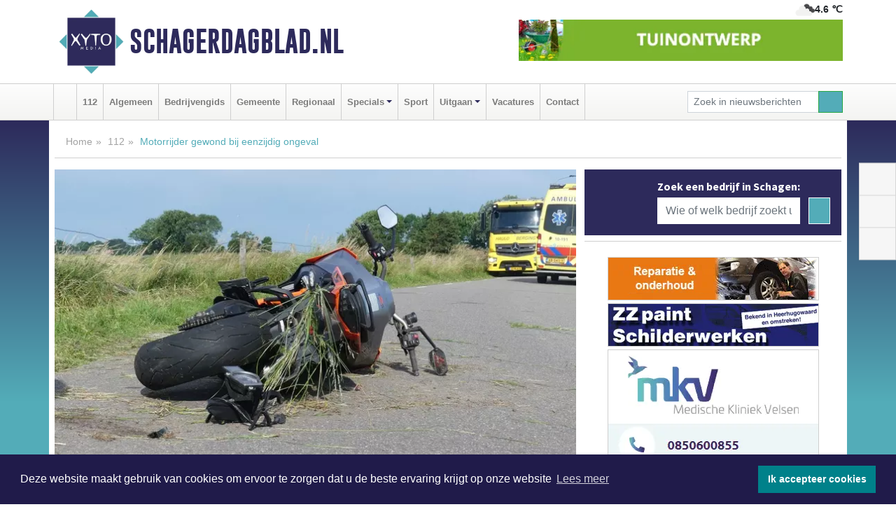

--- FILE ---
content_type: text/html; charset=UTF-8
request_url: https://www.schagerdagblad.nl/112/motorrijder-gewond-bij-eenzijdig-ongeval
body_size: 9039
content:
<!DOCTYPE html><html
lang="nl"><head><meta
charset="utf-8"><meta
http-equiv="Content-Type" content="text/html; charset=UTF-8"><meta
name="description" content="Motorrijder gewond bij eenzijdig ongeval. Lees dit nieuwsbericht op Schagerdagblad.nl"><meta
name="author" content="Schagerdagblad.nl"><link
rel="schema.DC" href="http://purl.org/dc/elements/1.1/"><link
rel="schema.DCTERMS" href="http://purl.org/dc/terms/"><link
rel="preload" as="font" type="font/woff" href="https://www.schagerdagblad.nl/fonts/fontawesome/fa-brands-400.woff" crossorigin="anonymous"><link
rel="preload" as="font" type="font/woff2" href="https://www.schagerdagblad.nl/fonts/fontawesome/fa-brands-400.woff2" crossorigin="anonymous"><link
rel="preload" as="font" type="font/woff" href="https://www.schagerdagblad.nl/fonts/fontawesome/fa-regular-400.woff" crossorigin="anonymous"><link
rel="preload" as="font" type="font/woff2" href="https://www.schagerdagblad.nl/fonts/fontawesome/fa-regular-400.woff2" crossorigin="anonymous"><link
rel="preload" as="font" type="font/woff" href="https://www.schagerdagblad.nl/fonts/fontawesome/fa-solid-900.woff" crossorigin="anonymous"><link
rel="preload" as="font" type="font/woff2" href="https://www.schagerdagblad.nl/fonts/fontawesome/fa-solid-900.woff2" crossorigin="anonymous"><link
rel="preload" as="font" type="font/woff2" href="https://www.schagerdagblad.nl/fonts/sourcesanspro-regular-v21-latin.woff2" crossorigin="anonymous"><link
rel="preload" as="font" type="font/woff2" href="https://www.schagerdagblad.nl/fonts/sourcesanspro-bold-v21-latin.woff2" crossorigin="anonymous"><link
rel="preload" as="font" type="font/woff2" href="https://www.schagerdagblad.nl/fonts/gobold_bold-webfont.woff2" crossorigin="anonymous"><link
rel="shortcut icon" type="image/ico" href="https://www.schagerdagblad.nl/favicon.ico?"><link
rel="icon" type="image/png" href="https://www.schagerdagblad.nl/images/icons/favicon-16x16.png" sizes="16x16"><link
rel="icon" type="image/png" href="https://www.schagerdagblad.nl/images/icons/favicon-32x32.png" sizes="32x32"><link
rel="icon" type="image/png" href="https://www.schagerdagblad.nl/images/icons/favicon-96x96.png" sizes="96x96"><link
rel="manifest" href="https://www.schagerdagblad.nl/manifest.json"><link
rel="icon" type="image/png" href="https://www.schagerdagblad.nl/images/icons/android-icon-192x192.png" sizes="192x192"><link
rel="apple-touch-icon" href="https://www.schagerdagblad.nl/images/icons/apple-icon-57x57.png" sizes="57x57"><link
rel="apple-touch-icon" href="https://www.schagerdagblad.nl/images/icons/apple-icon-60x60.png" sizes="60x60"><link
rel="apple-touch-icon" href="https://www.schagerdagblad.nl/images/icons/apple-icon-72x72.png" sizes="72x72"><link
rel="apple-touch-icon" href="https://www.schagerdagblad.nl/images/icons/apple-icon-76x76.png" sizes="76x76"><link
rel="apple-touch-icon" href="https://www.schagerdagblad.nl/images/icons/apple-icon-114x114.png" sizes="114x114"><link
rel="apple-touch-icon" href="https://www.schagerdagblad.nl/images/icons/apple-icon-120x120.png" sizes="120x120"><link
rel="apple-touch-icon" href="https://www.schagerdagblad.nl/images/icons/apple-icon-144x144.png" sizes="144x144"><link
rel="apple-touch-icon" href="https://www.schagerdagblad.nl/images/icons/apple-icon-152x152.png" sizes="152x152"><link
rel="apple-touch-icon" href="https://www.schagerdagblad.nl/images/icons/apple-icon-180x180.png" sizes="180x180"><link
rel="canonical" href="https://www.schagerdagblad.nl/112/motorrijder-gewond-bij-eenzijdig-ongeval"><meta
http-equiv="X-UA-Compatible" content="IE=edge"><meta
name="viewport" content="width=device-width, initial-scale=1, shrink-to-fit=no"><meta
name="format-detection" content="telephone=no"><meta
name="dcterms.creator" content="copyright (c) 2026 - Xyto.nl"><meta
name="dcterms.format" content="text/html; charset=UTF-8"><meta
name="theme-color" content="#0d0854"><meta
name="msapplication-TileColor" content="#0d0854"><meta
name="msapplication-TileImage" content="https://www.schagerdagblad.nl/images/icons/ms-icon-144x144.png"><meta
name="msapplication-square70x70logo" content="https://www.schagerdagblad.nl/images/icons/ms-icon-70x70.png"><meta
name="msapplication-square150x150logo" content="https://www.schagerdagblad.nl/images/icons/ms-icon-150x150.png"><meta
name="msapplication-wide310x150logo" content="https://www.schagerdagblad.nl/images/icons/ms-icon-310x150.png"><meta
name="msapplication-square310x310logo" content="https://www.schagerdagblad.nl/images/icons/ms-icon-310x310.png"><meta
property="fb:pages" content="596869990404803"><meta
name="dcterms.title" content="Motorrijder gewond bij eenzijdig ongeval - Schagerdagblad.nl"><meta
name="dcterms.subject" content="nieuws"><meta
name="dcterms.description" content="Motorrijder gewond bij eenzijdig ongeval. Lees dit nieuwsbericht op Schagerdagblad.nl"><meta
property="og:title" content="Motorrijder gewond bij eenzijdig ongeval - Schagerdagblad.nl"><meta
property="og:type" content="article"><meta
property="og:image" content="https://www.schagerdagblad.nl/image/16879_21697_375_375.webp"><meta
property="og:image:width" content="563"><meta
property="og:image:height" content="375"><meta
property="og:url" content="https://www.schagerdagblad.nl/112/motorrijder-gewond-bij-eenzijdig-ongeval"><meta
property="og:site_name" content="https://www.schagerdagblad.nl/"><meta
property="og:description" content="Motorrijder gewond bij eenzijdig ongeval. Lees dit nieuwsbericht op Schagerdagblad.nl"><link
rel="icon" type="image/x-icon" href="https://www.schagerdagblad.nl/favicon.ico"><title>Motorrijder gewond bij eenzijdig ongeval - Schagerdagblad.nl</title><base
href="https://www.schagerdagblad.nl/"> <script>var rootURL='https://www.schagerdagblad.nl/';</script><link
type="text/css" href="https://www.schagerdagblad.nl/css/libsblue.min.css?1764842389" rel="stylesheet" media="screen"><script>window.addEventListener("load",function(){window.cookieconsent.initialise({"palette":{"popup":{"background":"#201B4A","text":"#FFFFFF"},"button":{"background":"#00818A"}},"theme":"block","position":"bottom","static":false,"content":{"message":"Deze website maakt gebruik van cookies om ervoor te zorgen dat u de beste ervaring krijgt op onze website","dismiss":"Ik accepteer cookies","link":"Lees meer","href":"https://www.schagerdagblad.nl/page/cookienotice",}})});</script> <link
rel="preconnect" href="https://www.google-analytics.com/"> <script async="async" src="https://www.googletagmanager.com/gtag/js?id=UA-80663661-10"></script><script>window.dataLayer=window.dataLayer||[];function gtag(){dataLayer.push(arguments);}
gtag('js',new Date());gtag('config','UA-80663661-10');</script> </head><body> <script type="text/javascript">const applicationServerPublicKey='BGbgJNgOp7DgtfYSP2EUcczp8gpqhJsP3flHwt9NTOamQaS8QjWYKT_WGp92UodRmc-2BJjs4dDlDO9H-_bG3oc';</script><script type="application/ld+json">{
			"@context":"https://schema.org",
			"@type":"WebSite",
			"@id":"#WebSite",
			"url":"https://www.schagerdagblad.nl/",
			"inLanguage": "nl-nl",
			"publisher":{
				"@type":"Organization",
				"name":"Schagerdagblad.nl",
				"email": "redactie@xyto.nl",
				"telephone": "072 8200 600",
				"url":"https://www.schagerdagblad.nl/",
				"sameAs": ["https://www.facebook.com/schagerdagblad/","https://twitter.com/xyto_schagen","https://www.youtube.com/channel/UCfuP4gg95eWxkYIfbFEm2yQ"],
				"logo":
				{
         			"@type":"ImageObject",
         			"width":"300",
         			"url":"https://www.schagerdagblad.nl/images/design/xyto/logo.png",
         			"height":"300"
      			}
			},
			"potentialAction": 
			{
				"@type": "SearchAction",
				"target": "https://www.schagerdagblad.nl/newssearch?searchtext={search_term_string}",
				"query-input": "required name=search_term_string"
			}
		}</script><div
class="container brandbar"><div
class="row"><div
class="col-12 col-md-9 col-lg-7"><div
class="row no-gutters"><div
class="col-2 col-md-2 logo"><picture><source
type="image/webp" srcset="https://www.schagerdagblad.nl/images/design/xyto/logo.webp"></source><source
type="image/png" srcset="https://www.schagerdagblad.nl/images/design/xyto/logo.png"></source><img
class="img-fluid" width="300" height="300" alt="logo" src="https://www.schagerdagblad.nl/images/design/xyto/logo.png"></picture></div><div
class="col-8 col-md-10 my-auto"><span
class="domain"><a
href="https://www.schagerdagblad.nl/">Schagerdagblad.nl</a></span></div><div
class="col-2 my-auto navbar-light d-block d-md-none text-center"><button
class="navbar-toggler p-0 border-0" type="button" data-toggle="offcanvas" data-disableScrolling="false" aria-label="Toggle Navigation"><span
class="navbar-toggler-icon"></span></button></div></div></div><div
class="col-12 col-md-3 col-lg-5 d-none d-md-block">
<span
class="align-text-top float-right weather"><img
class="img-fluid" width="70" height="70" src="https://www.schagerdagblad.nl/images/weather/04n.png" alt="Bewolkt"><strong>4.6 ℃</strong></span><div><a
href="https://www.schagerdagblad.nl/out/12615" class="banner" style="--aspect-ratio:468/60; --max-width:468px" target="_blank" onclick="gtag('event', 'banner-click', {'eventCategory': 'Affiliate', 'eventLabel': 'hoveniersbedrijf-hemmes - 12615'});" rel="nofollow noopener"><picture><source
type="image/webp" data-srcset="https://www.schagerdagblad.nl/banner/1fqdk_12615.webp"></source><source
data-srcset="https://www.schagerdagblad.nl/banner/1fqdk_12615.gif" type="image/gif"></source><img
class="img-fluid lazyload" data-src="https://www.schagerdagblad.nl/banner/1fqdk_12615.gif" alt="hoveniersbedrijf-hemmes" width="468" height="60"></picture></a></div></div></div></div><nav
class="navbar navbar-expand-md navbar-light bg-light menubar sticky-top p-0"><div
class="container"><div
class="navbar-collapse offcanvas-collapse" id="menubarMain"><div
class="d-md-none border text-center p-2" id="a2hs"><div
class=""><p>Schagerdagblad.nl als app?</p>
<button
type="button" class="btn btn-link" id="btn-a2hs-no">Nee, nu niet</button><button
type="button" class="btn btn-success" id="btn-a2hs-yes">Installeren</button></div></div><ul
class="nav navbar-nav mr-auto"><li
class="nav-item pl-1 pr-1"><a
class="nav-link" href="https://www.schagerdagblad.nl/" title="Home"><i
class="fas fa-home" aria-hidden="true"></i></a></li><li
class="nav-item pl-1 pr-1"><a
class="nav-link" href="112">112</a></li><li
class="nav-item pl-1 pr-1"><a
class="nav-link" href="algemeen">Algemeen</a></li><li
class="nav-item pl-1 pr-1"><a
class="nav-link" href="bedrijvengids">Bedrijvengids</a></li><li
class="nav-item pl-1 pr-1"><a
class="nav-link" href="gemeente">Gemeente</a></li><li
class="nav-item pl-1 pr-1"><a
class="nav-link" href="regio">Regionaal</a></li><li
class="nav-item dropdown pl-1 pr-1">
<a
class="nav-link dropdown-toggle" href="#" id="navbarDropdown6" role="button" data-toggle="dropdown" aria-haspopup="true" aria-expanded="false">Specials</a><div
class="dropdown-menu p-0" aria-labelledby="navbarDropdown6">
<a
class="dropdown-item" href="specials"><strong>Specials</strong></a><div
class="dropdown-divider m-0"></div>
<a
class="dropdown-item" href="buitenleven">Buitenleven</a><div
class="dropdown-divider m-0"></div>
<a
class="dropdown-item" href="camperspecial">Campers</a><div
class="dropdown-divider m-0"></div>
<a
class="dropdown-item" href="feestdagen">Feestdagen</a><div
class="dropdown-divider m-0"></div>
<a
class="dropdown-item" href="goededoelen">Goede doelen</a><div
class="dropdown-divider m-0"></div>
<a
class="dropdown-item" href="trouwspecial">Trouwen</a><div
class="dropdown-divider m-0"></div>
<a
class="dropdown-item" href="uitvaartspecial">Uitvaart</a><div
class="dropdown-divider m-0"></div>
<a
class="dropdown-item" href="vakantie">Vakantie</a><div
class="dropdown-divider m-0"></div>
<a
class="dropdown-item" href="watersport">Watersport</a><div
class="dropdown-divider m-0"></div>
<a
class="dropdown-item" href="wonen">Wonen</a><div
class="dropdown-divider m-0"></div>
<a
class="dropdown-item" href="zorg-en-gezondheid">Zorg en gezondheid</a></div></li><li
class="nav-item pl-1 pr-1"><a
class="nav-link" href="sport">Sport</a></li><li
class="nav-item dropdown pl-1 pr-1">
<a
class="nav-link dropdown-toggle" href="#" id="navbarDropdown8" role="button" data-toggle="dropdown" aria-haspopup="true" aria-expanded="false">Uitgaan</a><div
class="dropdown-menu p-0" aria-labelledby="navbarDropdown8">
<a
class="dropdown-item" href="uitgaan"><strong>Uitgaan</strong></a><div
class="dropdown-divider m-0"></div>
<a
class="dropdown-item" href="dagje-weg">Dagje weg</a></div></li><li
class="nav-item pl-1 pr-1"><a
class="nav-link" href="vacatures">Vacatures</a></li><li
class="nav-item pl-1 pr-1"><a
class="nav-link" href="contact">Contact</a></li></ul><form
class="form-inline my-2 my-lg-0" role="search" action="https://www.schagerdagblad.nl/newssearch"><div
class="input-group input-group-sm">
<input
id="searchtext" class="form-control" name="searchtext" type="text" aria-label="Zoek in nieuwsberichten" placeholder="Zoek in nieuwsberichten" required="required"><div
class="input-group-append"><button
class="btn btn-outline-success my-0" type="submit" aria-label="Zoeken"><span
class="far fa-search"></span></button></div></div></form></div></div></nav><div
class="container-fluid main"> <script type="application/ld+json">{
			   "@context":"https://schema.org",
			   "@type":"NewsArticle",
			   "author":{
			      "@type":"Person",
			      "name":"Redactie"
			   },
			   "description":"SCHAGEN - Zondagmorgen rond 08.30 uur heeft er op de Valkkogerdijk in Schagen een eenzijdig ongeval met letsel plaats gevonden. Op de dijk met zijn vele bochten, is een motorrijder onderuit gegaan.De motorrijder is met de ambulance overgebracht naar het ziekenhuis.Over het letsel is niets bekend, [...]",
			   "datePublished":"2020-06-21T12:41:44+02:00",
			   "isAccessibleForFree":"true",
			   "mainEntityOfPage":{
			      "@type":"WebPage",
			      "name":"Motorrijder gewond bij eenzijdig ongeval",
			      "description":"SCHAGEN - Zondagmorgen rond 08.30 uur heeft er op de Valkkogerdijk in Schagen een eenzijdig ongeval met letsel plaats gevonden. Op de dijk met zijn vele bochten, is een motorrijder onderuit gegaan.De motorrijder is met de ambulance overgebracht naar het ziekenhuis.Over het letsel is niets bekend, [...]",
			      "@id":"https://www.schagerdagblad.nl/112/motorrijder-gewond-bij-eenzijdig-ongeval",
			      "url":"https://www.schagerdagblad.nl/112/motorrijder-gewond-bij-eenzijdig-ongeval"
			   },
			   "copyrightYear":"2020",
			   "publisher":{
			      "@type":"Organization",
			      "name":"Schagerdagblad.nl",
			      "logo":{
			         "@type":"ImageObject",
			         "width":"300",
			         "url":"https://www.schagerdagblad.nl/images/design/xyto/logo.png",
			         "height":"300"
			      }
			   },
			   "@id":"https://www.schagerdagblad.nl/112/motorrijder-gewond-bij-eenzijdig-ongeval#Article",
			   "headline":"SCHAGEN - Zondagmorgen rond 08.30 uur heeft er op de Valkkogerdijk in Schagen een eenzijdig ongeval [...]",
			   "image": "https://www.schagerdagblad.nl/image/16879_21697_500_500.webp",
			   "articleSection":"112"
			}</script><div
class="container content p-0 pb-md-5 p-md-2"><div
class="row no-gutters-xs"><div
class="col-12"><ol
class="breadcrumb d-none d-md-block"><li><a
href="https://www.schagerdagblad.nl/">Home</a></li><li><a
href="https://www.schagerdagblad.nl/112">112</a></li><li
class="active">Motorrijder gewond bij eenzijdig ongeval</li></ol></div></div><div
class="row no-gutters-xs"><div
class="col-12 col-md-8"><div
class="card article border-0"><div
class="card-header p-0"><div
class="newsitemimages topimage"><a
class="d-block" style="--aspect-ratio: 3/2;" data-sources='[{"type": "image/webp","srcset": "https://www.schagerdagblad.nl/image/16879_21697_1200_1200.webp"},{"type": "image/jpeg","srcset": "https://www.schagerdagblad.nl/image/16879_21697_1200_1200.jpg"}]' href="https://www.schagerdagblad.nl/image/16879_21697_1200_1200.webp"><picture><source
type="image/webp" srcset="https://www.schagerdagblad.nl/image/16879_21697_250_250.webp 375w, https://www.schagerdagblad.nl/image/16879_21697_375_375.webp 563w, https://www.schagerdagblad.nl/image/16879_21697_500_500.webp 750w"></source><source
type="image/jpeg" srcset="https://www.schagerdagblad.nl/image/16879_21697_250_250.jpg 375w, https://www.schagerdagblad.nl/image/16879_21697_375_375.jpg 563w, https://www.schagerdagblad.nl/image/16879_21697_500_500.jpg 750w"></source><img
src="image/16879_21697_500_500.webp" class="img-fluid" srcset="https://www.schagerdagblad.nl/image/16879_21697_250_250.jpg 375w, https://www.schagerdagblad.nl/image/16879_21697_375_375.jpg 563w, https://www.schagerdagblad.nl/image/16879_21697_500_500.jpg 750w" sizes="(min-width: 1000px) 750px,  (min-width: 400px) 563px, 375px" alt="Motorrijder gewond bij eenzijdig ongeval" width="750" height="500"></picture></a></div><div
class="gallery pt-2 mt-2 mb-2"><div
id="newsitemCarousel" class="carousel slide"><div
class="carousel-inner row no-gutters-xs w-100 mx-auto" role="listbox"><div
class="carousel-item col-md-3 active newsitemimages"><a
href="https://www.schagerdagblad.nl/image/16879_21700_1200_1200.webp"><picture><source
type="image/webp" data-srcset="https://www.schagerdagblad.nl/image/16879_21700_175_175.webp"></source><source
type="image/jpeg" data-srcset="https://www.schagerdagblad.nl/image/16879_21700_175_175.jpg"></source><img
class="img-fluid lazyload" data-src="https://www.schagerdagblad.nl/image/16879_21700_175_175.jpg" alt="Motorrijder gewond bij eenzijdig ongeval" width="263" height="175"></picture></a></div><div
class="carousel-item col-md-3 newsitemimages"><a
href="https://www.schagerdagblad.nl/image/16879_21703_1200_1200.webp"><picture><source
type="image/webp" data-srcset="https://www.schagerdagblad.nl/image/16879_21703_175_175.webp"></source><source
type="image/jpeg" data-srcset="https://www.schagerdagblad.nl/image/16879_21703_175_175.jpg"></source><img
class="img-fluid lazyload" data-src="https://www.schagerdagblad.nl/image/16879_21703_175_175.jpg" alt="Motorrijder gewond bij eenzijdig ongeval" width="263" height="175"></picture></a></div><div
class="carousel-item col-md-3 newsitemimages"><a
href="https://www.schagerdagblad.nl/image/16879_21706_1200_1200.webp"><picture><source
type="image/webp" data-srcset="https://www.schagerdagblad.nl/image/16879_21706_175_175.webp"></source><source
type="image/jpeg" data-srcset="https://www.schagerdagblad.nl/image/16879_21706_175_175.jpg"></source><img
class="img-fluid lazyload" data-src="https://www.schagerdagblad.nl/image/16879_21706_175_175.jpg" alt="Motorrijder gewond bij eenzijdig ongeval" width="263" height="175"></picture></a></div><div
class="carousel-item col-md-3 newsitemimages"><a
href="https://www.schagerdagblad.nl/image/16879_21709_1200_1200.webp"><picture><source
type="image/webp" data-srcset="https://www.schagerdagblad.nl/image/16879_21709_175_175.webp"></source><source
type="image/jpeg" data-srcset="https://www.schagerdagblad.nl/image/16879_21709_175_175.jpg"></source><img
class="img-fluid lazyload" data-src="https://www.schagerdagblad.nl/image/16879_21709_175_175.jpg" alt="Motorrijder gewond bij eenzijdig ongeval" width="263" height="175"></picture></a></div></div>
<a
class="carousel-control-prev" href="#newsitemCarousel" role="button" data-slide="prev"><i
class="far fa-chevron-left fa-lg text-muted"></i><span
class="sr-only">Vorige</span></a><a
class="carousel-control-next" href="#newsitemCarousel" role="button" data-slide="next"><i
class="far fa-chevron-right fa-lg text-muted"></i><span
class="sr-only">Volgende</span></a></div></div></div><div
class="card-body mt-3 p-2 p-md-1"><h1>Motorrijder gewond bij eenzijdig ongeval</h1><div
class="d-flex justify-content-between article-information mb-3"><div>Door <strong>Redactie</strong> op Zondag 21 juni 2020, 12:41 uur
<i
class="fas fa-folder" aria-hidden="true"></i> <a
href="112">112</a></div><div
class="ml-3 text-right">
Bron: XYTO Media</div></div><div
class="article-text"><b>SCHAGEN - Zondagmorgen rond 08.30 uur heeft er op de Valkkogerdijk in Schagen een eenzijdig ongeval met letsel plaats gevonden. Op de dijk met zijn vele bochten, is een motorrijder onderuit gegaan.</b><br
/><br
/><br
/>De motorrijder is met de ambulance overgebracht naar het ziekenhuis.Over het letsel is niets bekend, evenals over de oorzaak van het ongeval. <br
/><br
/>De motor is door een berger opgehaald.</div><div
class="row no-gutters-xs"><div
class="col-12 col-md-12 mb-3"></div></div></div><div
class="d-block d-md-none"><div
class="container bannerrow pb-3"><div
class="row mx-auto"><div
class="col-12 col-md-6 mt-3"><a
href="https://www.schagerdagblad.nl/out/12615" class="banner" style="--aspect-ratio:468/60; --max-width:468px" target="_blank" onclick="gtag('event', 'banner-click', {'eventCategory': 'Affiliate', 'eventLabel': 'hoveniersbedrijf-hemmes - 12615'});" rel="nofollow noopener"><picture><source
type="image/webp" data-srcset="https://www.schagerdagblad.nl/banner/1fqdk_12615.webp"></source><source
data-srcset="https://www.schagerdagblad.nl/banner/1fqdk_12615.gif" type="image/gif"></source><img
class="img-fluid lazyload" data-src="https://www.schagerdagblad.nl/banner/1fqdk_12615.gif" alt="hoveniersbedrijf-hemmes" width="468" height="60"></picture></a></div></div></div></div><div
class="card-body mt-3 p-2 p-md-1 whatsapp"><div
class="row"><div
class="col-2 p-0 d-none d-md-block"><img
data-src="https://www.schagerdagblad.nl/images/whatsapp.png" width="100" height="100" class="img-fluid float-left pt-md-4 pl-md-4 d-none d-md-block lazyload" alt="Whatsapp"></div><div
class="col-12 col-md-8 text-center p-1"><p>Heb je een leuke tip, foto of video die je met ons wilt delen?</p>
<span>APP ONS!</span><span> T.
<a
href="https://api.whatsapp.com/send?phone=31657471321">06 - 574 71 321</a></span></div><div
class="col-2 p-0 d-none d-md-block"><img
data-src="https://www.schagerdagblad.nl/images/phone-in-hand.png" width="138" height="160" class="img-fluid lazyload" alt="telefoon in hand"></div></div></div><div
class="card-footer"><div
class="row no-gutters-xs sharemedia"><div
class="col-12 col-md-12 likebutton pb-3"><div
class="fb-like" data-layout="standard" data-action="like" data-size="large" data-share="false" data-show-faces="false" data-href="https://www.schagerdagblad.nl/112%2Fmotorrijder-gewond-bij-eenzijdig-ongeval"></div></div><div
class="col-12 col-md-4 mb-2"><a
class="btn btn-social btn-facebook w-100" href="javascript:shareWindow('https://www.facebook.com/sharer/sharer.php?u=https://www.schagerdagblad.nl/112%2Fmotorrijder-gewond-bij-eenzijdig-ongeval')"><span
class="fab fa-facebook-f"></span>Deel op Facebook</a></div><div
class="col-12 col-md-4 mb-2"><a
class="btn btn-social btn-twitter w-100" data-size="large" href="javascript:shareWindow('https://x.com/intent/tweet?text=Motorrijder%20gewond%20bij%20eenzijdig%20ongeval&amp;url=https://www.schagerdagblad.nl/112%2Fmotorrijder-gewond-bij-eenzijdig-ongeval')"><span
class="fab fa-x-twitter"></span>Post op X</a></div><div
class="col-12 col-md-4 mb-2"><a
class="btn btn-social btn-google w-100" href="mailto:redactie@xyto.nl?subject=%5BTip%20de%20redactie%5D%20-%20Motorrijder%20gewond%20bij%20eenzijdig%20ongeval&amp;body=https://www.schagerdagblad.nl/112%2Fmotorrijder-gewond-bij-eenzijdig-ongeval"><span
class="fas fa-envelope"></span>Tip de redactie</a></div></div></div></div></div><div
class="col-12 col-md-4 companysidebar"><div
class="media companysearch p-3">
<i
class="fas fa-map-marker-alt fa-4x align-middle mr-3 align-self-center d-none d-md-block" style="vertical-align: middle;"></i><div
class="media-body align-self-center"><div
class="card"><div
class="card-title d-none d-md-block"><h3>Zoek een bedrijf in Schagen:</h3></div><div
class="card-body w-100"><form
method="get" action="https://www.schagerdagblad.nl/bedrijvengids"><div
class="row"><div
class="col-10"><input
type="text" name="what" value="" class="form-control border-0" placeholder="Wie of welk bedrijf zoekt u?" aria-label="Wie of welk bedrijf zoekt u?"></div><div
class="col-2"><button
type="submit" value="Zoeken" aria-label="Zoeken" class="btn btn-primary"><i
class="fas fa-caret-right"></i></button></div></div></form></div></div></div></div><div
class="banners mt-2"><div
class="row no-gutters-xs"><div
class="col-12"><div
class="card"><div
class="card-body"><div
id="carousel-banners-sgn_newspage" class="carousel slide" data-ride="carousel" data-interval="8000"><div
class="carousel-inner"><div
class="carousel-item active"><div
class="row"><div
class="col-12 text-center"><a
href="https://www.schagerdagblad.nl/out/14170" class="banner" style="--aspect-ratio:300/60; --max-width:300px" target="_blank" onclick="gtag('event', 'banner-click', {'eventCategory': 'Affiliate', 'eventLabel': 'peters-autoservice - 14170'});" rel="nofollow noopener"><picture><source
type="image/webp" data-srcset="https://www.schagerdagblad.nl/banner/1fc7o_14170.webp"></source><source
data-srcset="https://www.schagerdagblad.nl/banner/1fc7o_14170.gif" type="image/gif"></source><img
class="img-fluid lazyload" data-src="https://www.schagerdagblad.nl/banner/1fc7o_14170.gif" alt="peters-autoservice" width="300" height="60"></picture></a></div><div
class="col-12 text-center"><a
href="https://www.schagerdagblad.nl/out/14258" class="banner" style="--aspect-ratio:300/60; --max-width:300px" target="_blank" onclick="gtag('event', 'banner-click', {'eventCategory': 'Affiliate', 'eventLabel': 'zzpaint-schilderwerken - 14258'});" rel="nofollow noopener"><picture><source
type="image/webp" data-srcset="https://www.schagerdagblad.nl/banner/1pn6u_14258.webp"></source><source
data-srcset="https://www.schagerdagblad.nl/banner/1pn6u_14258.gif" type="image/gif"></source><img
class="img-fluid lazyload" data-src="https://www.schagerdagblad.nl/banner/1pn6u_14258.gif" alt="zzpaint-schilderwerken" width="300" height="60"></picture></a></div><div
class="col-12 text-center"><a
href="https://www.schagerdagblad.nl/out/14159" class="banner" style="--aspect-ratio:300/300; --max-width:300px" target="_blank" onclick="gtag('event', 'banner-click', {'eventCategory': 'Affiliate', 'eventLabel': 'medische-kliniek-velsen - 14159'});" rel="nofollow noopener"><picture><source
type="image/webp" data-srcset="https://www.schagerdagblad.nl/banner/1mv5y_14159.webp"></source><source
data-srcset="https://www.schagerdagblad.nl/banner/1mv5y_14159.gif" type="image/gif"></source><img
class="img-fluid lazyload" data-src="https://www.schagerdagblad.nl/banner/1mv5y_14159.gif" alt="medische-kliniek-velsen" width="300" height="300"></picture></a></div><div
class="col-12 text-center"><a
href="https://www.schagerdagblad.nl/out/13901" class="banner" style="--aspect-ratio:300/60; --max-width:300px" target="_blank" onclick="gtag('event', 'banner-click', {'eventCategory': 'Affiliate', 'eventLabel': 'van-rems-automaterialen-vof - 13901'});" rel="nofollow noopener"><picture><source
type="image/webp" data-srcset="https://www.schagerdagblad.nl/banner/1pahu_13901.webp"></source><source
data-srcset="https://www.schagerdagblad.nl/banner/1pahu_13901.gif" type="image/gif"></source><img
class="img-fluid lazyload" data-src="https://www.schagerdagblad.nl/banner/1pahu_13901.gif" alt="van-rems-automaterialen-vof" width="300" height="60"></picture></a></div><div
class="col-12 text-center"><a
href="https://www.schagerdagblad.nl/out/14155" class="banner" style="--aspect-ratio:300/300; --max-width:300px" target="_blank" onclick="gtag('event', 'banner-click', {'eventCategory': 'Affiliate', 'eventLabel': 'velder - 14155'});" rel="nofollow noopener"><picture><source
type="image/webp" data-srcset="https://www.schagerdagblad.nl/banner/1manf_14155.webp"></source><source
data-srcset="https://www.schagerdagblad.nl/banner/1manf_14155.webp" type="image/webp"></source><img
class="img-fluid lazyload" data-src="https://www.schagerdagblad.nl/banner/1manf_14155.webp" alt="velder" width="300" height="300"></picture></a></div><div
class="col-12 text-center"><a
href="https://www.schagerdagblad.nl/out/13802" class="banner" style="--aspect-ratio:300/300; --max-width:300px" target="_blank" onclick="gtag('event', 'banner-click', {'eventCategory': 'Affiliate', 'eventLabel': 'freds-scooter-en-e-bike-verhuur - 13802'});" rel="nofollow noopener"><picture><source
type="image/webp" data-srcset="https://www.schagerdagblad.nl/banner/1p9i7_13802.webp"></source><source
data-srcset="https://www.schagerdagblad.nl/banner/1p9i7_13802.gif" type="image/gif"></source><img
class="img-fluid lazyload" data-src="https://www.schagerdagblad.nl/banner/1p9i7_13802.gif" alt="freds-scooter-en-e-bike-verhuur" width="300" height="300"></picture></a></div><div
class="col-12 text-center"><a
href="https://www.schagerdagblad.nl/out/14143" class="banner" style="--aspect-ratio:300/300; --max-width:300px" target="_blank" onclick="gtag('event', 'banner-click', {'eventCategory': 'Affiliate', 'eventLabel': 'bouwbedrijf-dg-holdorp - 14143'});" rel="nofollow noopener"><picture><source
type="image/webp" data-srcset="https://www.schagerdagblad.nl/banner/1mn7b_14143.webp"></source><source
data-srcset="https://www.schagerdagblad.nl/banner/1mn7b_14143.gif" type="image/gif"></source><img
class="img-fluid lazyload" data-src="https://www.schagerdagblad.nl/banner/1mn7b_14143.gif" alt="bouwbedrijf-dg-holdorp" width="300" height="300"></picture></a></div><div
class="col-12 text-center"><a
href="https://www.schagerdagblad.nl/out/14165" class="banner" style="--aspect-ratio:300/300; --max-width:300px" target="_blank" onclick="gtag('event', 'banner-click', {'eventCategory': 'Affiliate', 'eventLabel': 'dali-woningstoffering - 14165'});" rel="nofollow noopener"><picture><source
type="image/webp" data-srcset="https://www.schagerdagblad.nl/banner/1fk2b_14165.webp"></source><source
data-srcset="https://www.schagerdagblad.nl/banner/1fk2b_14165.gif" type="image/gif"></source><img
class="img-fluid lazyload" data-src="https://www.schagerdagblad.nl/banner/1fk2b_14165.gif" alt="dali-woningstoffering" width="300" height="300"></picture></a></div><div
class="col-12 text-center"><a
href="https://www.schagerdagblad.nl/out/14232" class="banner" style="--aspect-ratio:300/300; --max-width:300px" target="_blank" onclick="gtag('event', 'banner-click', {'eventCategory': 'Affiliate', 'eventLabel': 'ppi-nh - 14232'});" rel="nofollow noopener"><picture><source
type="image/webp" data-srcset="https://www.schagerdagblad.nl/banner/1mot7_14232.webp"></source><source
data-srcset="https://www.schagerdagblad.nl/banner/1mot7_14232.gif" type="image/gif"></source><img
class="img-fluid lazyload" data-src="https://www.schagerdagblad.nl/banner/1mot7_14232.gif" alt="ppi-nh" width="300" height="300"></picture></a></div><div
class="col-12 text-center"><a
href="https://www.schagerdagblad.nl/out/14169" class="banner" style="--aspect-ratio:300/300; --max-width:300px" target="_blank" onclick="gtag('event', 'banner-click', {'eventCategory': 'Affiliate', 'eventLabel': 'de-bokkesprong - 14169'});" rel="nofollow noopener"><picture><source
type="image/webp" data-srcset="https://www.schagerdagblad.nl/banner/1pvho_14169.webp"></source><source
data-srcset="https://www.schagerdagblad.nl/banner/1pvho_14169.gif" type="image/gif"></source><img
class="img-fluid lazyload" data-src="https://www.schagerdagblad.nl/banner/1pvho_14169.gif" alt="de-bokkesprong" width="300" height="300"></picture></a></div><div
class="col-12 text-center"><a
href="https://www.schagerdagblad.nl/out/14213" class="banner" style="--aspect-ratio:300/60; --max-width:300px" target="_blank" onclick="gtag('event', 'banner-click', {'eventCategory': 'Affiliate', 'eventLabel': 'remys-audio-solutions - 14213'});" rel="nofollow noopener"><picture><source
type="image/webp" data-srcset="https://www.schagerdagblad.nl/banner/1mvhd_14213.webp"></source><source
data-srcset="https://www.schagerdagblad.nl/banner/1mvhd_14213.gif" type="image/gif"></source><img
class="img-fluid lazyload" data-src="https://www.schagerdagblad.nl/banner/1mvhd_14213.gif" alt="remys-audio-solutions" width="300" height="60"></picture></a></div><div
class="col-12 text-center"><a
href="https://www.schagerdagblad.nl/out/14063" class="banner" style="--aspect-ratio:300/300; --max-width:300px" target="_blank" onclick="gtag('event', 'banner-click', {'eventCategory': 'Affiliate', 'eventLabel': 'molenaar-badkamers-algemeen-bv - 14063'});" rel="nofollow noopener"><picture><source
type="image/webp" data-srcset="https://www.schagerdagblad.nl/banner/1mveb_14063.webp"></source><source
data-srcset="https://www.schagerdagblad.nl/banner/1mveb_14063.gif" type="image/gif"></source><img
class="img-fluid lazyload" data-src="https://www.schagerdagblad.nl/banner/1mveb_14063.gif" alt="molenaar-badkamers-algemeen-bv" width="300" height="300"></picture></a></div><div
class="col-12 text-center"><a
href="https://www.schagerdagblad.nl/out/14065" class="banner" style="--aspect-ratio:300/300; --max-width:300px" target="_blank" onclick="gtag('event', 'banner-click', {'eventCategory': 'Affiliate', 'eventLabel': 'erfrechtplanning-bv - 14065'});" rel="nofollow noopener"><picture><source
type="image/webp" data-srcset="https://www.schagerdagblad.nl/banner/1mac7_14065.webp"></source><source
data-srcset="https://www.schagerdagblad.nl/banner/1mac7_14065.gif" type="image/gif"></source><img
class="img-fluid lazyload" data-src="https://www.schagerdagblad.nl/banner/1mac7_14065.gif" alt="erfrechtplanning-bv" width="300" height="300"></picture></a></div><div
class="col-12 text-center"><a
href="https://www.schagerdagblad.nl/out/14039" class="banner" style="--aspect-ratio:300/300; --max-width:300px" target="_blank" onclick="gtag('event', 'banner-click', {'eventCategory': 'Affiliate', 'eventLabel': 'viaerwinnl - 14039'});" rel="nofollow noopener"><picture><source
type="image/webp" data-srcset="https://www.schagerdagblad.nl/banner/1fj7u_14039.webp"></source><source
data-srcset="https://www.schagerdagblad.nl/banner/1fj7u_14039.gif" type="image/gif"></source><img
class="img-fluid lazyload" data-src="https://www.schagerdagblad.nl/banner/1fj7u_14039.gif" alt="viaerwinnl" width="300" height="300"></picture></a></div><div
class="col-12 text-center"><a
href="https://www.schagerdagblad.nl/out/14196" class="banner" style="--aspect-ratio:300/300; --max-width:300px" target="_blank" onclick="gtag('event', 'banner-click', {'eventCategory': 'Affiliate', 'eventLabel': 'bouwzaak-bv - 14196'});" rel="nofollow noopener"><picture><source
type="image/webp" data-srcset="https://www.schagerdagblad.nl/banner/1mvgj_14196.webp"></source><source
data-srcset="https://www.schagerdagblad.nl/banner/1mvgj_14196.gif" type="image/gif"></source><img
class="img-fluid lazyload" data-src="https://www.schagerdagblad.nl/banner/1mvgj_14196.gif" alt="bouwzaak-bv" width="300" height="300"></picture></a></div></div></div><div
class="carousel-item"><div
class="row"><div
class="col-12 text-center"><a
href="https://www.schagerdagblad.nl/out/14251" class="banner" style="--aspect-ratio:300/60; --max-width:300px" target="_blank" onclick="gtag('event', 'banner-click', {'eventCategory': 'Affiliate', 'eventLabel': 'john-van-es-autos - 14251'});" rel="nofollow noopener"><picture><source
type="image/webp" data-srcset="https://www.schagerdagblad.nl/banner/1fqu9_14251.webp"></source><source
data-srcset="https://www.schagerdagblad.nl/banner/1fqu9_14251.gif" type="image/gif"></source><img
class="img-fluid lazyload" data-src="https://www.schagerdagblad.nl/banner/1fqu9_14251.gif" alt="john-van-es-autos" width="300" height="60"></picture></a></div><div
class="col-12 text-center"><a
href="https://www.schagerdagblad.nl/out/14168" class="banner" style="--aspect-ratio:300/300; --max-width:300px" target="_blank" onclick="gtag('event', 'banner-click', {'eventCategory': 'Affiliate', 'eventLabel': 'de-bokkesprong - 14168'});" rel="nofollow noopener"><picture><source
type="image/webp" data-srcset="https://www.schagerdagblad.nl/banner/1pvho_14168.webp"></source><source
data-srcset="https://www.schagerdagblad.nl/banner/1pvho_14168.gif" type="image/gif"></source><img
class="img-fluid lazyload" data-src="https://www.schagerdagblad.nl/banner/1pvho_14168.gif" alt="de-bokkesprong" width="300" height="300"></picture></a></div><div
class="col-12 text-center"><a
href="https://www.schagerdagblad.nl/out/14164" class="banner" style="--aspect-ratio:300/300; --max-width:300px" target="_blank" onclick="gtag('event', 'banner-click', {'eventCategory': 'Affiliate', 'eventLabel': 'galerie-sarough - 14164'});" rel="nofollow noopener"><picture><source
type="image/webp" data-srcset="https://www.schagerdagblad.nl/banner/1mvgu_14164.webp"></source><source
data-srcset="https://www.schagerdagblad.nl/banner/1mvgu_14164.gif" type="image/gif"></source><img
class="img-fluid lazyload" data-src="https://www.schagerdagblad.nl/banner/1mvgu_14164.gif" alt="galerie-sarough" width="300" height="300"></picture></a></div><div
class="col-12 text-center"><a
href="https://www.schagerdagblad.nl/out/14222" class="banner" style="--aspect-ratio:300/60; --max-width:300px" target="_blank" onclick="gtag('event', 'banner-click', {'eventCategory': 'Affiliate', 'eventLabel': 'organisatie-buro-mikki - 14222'});" rel="nofollow noopener"><picture><source
type="image/webp" data-srcset="https://www.schagerdagblad.nl/banner/1pthm_14222.webp"></source><source
data-srcset="https://www.schagerdagblad.nl/banner/1pthm_14222.gif" type="image/gif"></source><img
class="img-fluid lazyload" data-src="https://www.schagerdagblad.nl/banner/1pthm_14222.gif" alt="organisatie-buro-mikki" width="300" height="60"></picture></a></div><div
class="col-12 text-center"><a
href="https://www.schagerdagblad.nl/out/14156" class="banner" style="--aspect-ratio:300/300; --max-width:300px" target="_blank" onclick="gtag('event', 'banner-click', {'eventCategory': 'Affiliate', 'eventLabel': 'victoria-garage-goudsblom-bv - 14156'});" rel="nofollow noopener"><picture><source
type="image/webp" data-srcset="https://www.schagerdagblad.nl/banner/1fjgb_14156.webp"></source><source
data-srcset="https://www.schagerdagblad.nl/banner/1fjgb_14156.gif" type="image/gif"></source><img
class="img-fluid lazyload" data-src="https://www.schagerdagblad.nl/banner/1fjgb_14156.gif" alt="victoria-garage-goudsblom-bv" width="300" height="300"></picture></a></div><div
class="col-12 text-center"><a
href="https://www.schagerdagblad.nl/out/12428" class="banner" style="--aspect-ratio:300/300; --max-width:300px" target="_blank" onclick="gtag('event', 'banner-click', {'eventCategory': 'Affiliate', 'eventLabel': 'hoveniersbedrijf-hemmes - 12428'});" rel="nofollow noopener"><picture><source
type="image/webp" data-srcset="https://www.schagerdagblad.nl/banner/1fqdk_12428.webp"></source><source
data-srcset="https://www.schagerdagblad.nl/banner/1fqdk_12428.gif" type="image/gif"></source><img
class="img-fluid lazyload" data-src="https://www.schagerdagblad.nl/banner/1fqdk_12428.gif" alt="hoveniersbedrijf-hemmes" width="300" height="300"></picture></a></div></div></div></div></div></div></div></div></div></div><div
class="card border-0 pb-3"><div
class="card-body p-0"><a
href="https://www.schagerdagblad.nl/contact" class="d-block" style="--aspect-ratio: 368/212;"><picture><source
type="image/webp" data-srcset="https://www.schagerdagblad.nl/images/xyto-advertentie.webp"></source><source
type="image/jpeg" data-srcset="https://www.schagerdagblad.nl/images/xyto-advertentie.jpg"></source><img
data-src="https://www.schagerdagblad.nl/images/xyto-advertentie.jpg" width="368" height="212" class="img-fluid lazyload" alt="XYTO advertentie"></picture></a></div></div><div
class="card topviewed pt-0"><div
class="card-header"><h5 class="card-title mb-0">
<i
class="far fa-newspaper" aria-hidden="true"></i>
Meest gelezen</h5></div><div
class="card-body"><div
class="row no-gutters-xs m-0"><div
class="col-4 p-1"><a
href="uitvaartspecial/het-belang-van-een-goed-testament-en-levenstestament" title="Het belang van een goed testament en levenstestament" class="d-block" style="--aspect-ratio: 3/2;"><picture><source
type="image/webp" data-srcset="https://www.schagerdagblad.nl/image/22536_35360_175_175.webp"></source><source
type="image/jpeg" data-srcset="https://www.schagerdagblad.nl/image/22536_35360_175_175.jpg"></source><img
class="mr-3 img-fluid border lazyload" alt="Het belang van een goed testament en levenstestament" data-src="https://www.schagerdagblad.nl/image/22536_35360_175_175.jpg" width="263" height="175"></picture></a></div><div
class="col-8 p-1"><a
href="uitvaartspecial/het-belang-van-een-goed-testament-en-levenstestament" title="Het belang van een goed testament en levenstestament">Het belang van een goed testament en levenstestament</a></div></div><div
class="row no-gutters-xs m-0"><div
class="col-4 p-1"><a
href="112/voetganger-om-het-leven-gekomen-bij-verkeersongeval-op-n240-in-slootdorp" title="Voetganger om het leven gekomen bij verkeersongeval op N240 in Slootdorp" class="d-block" style="--aspect-ratio: 3/2;"><picture><source
type="image/webp" data-srcset="https://www.schagerdagblad.nl/image/26359_42065_175_175.webp"></source><source
type="image/jpeg" data-srcset="https://www.schagerdagblad.nl/image/26359_42065_175_175.jpg"></source><img
class="mr-3 img-fluid border lazyload" alt="Voetganger om het leven gekomen bij verkeersongeval op N240 in Slootdorp" data-src="https://www.schagerdagblad.nl/image/26359_42065_175_175.jpg" width="263" height="175"></picture></a></div><div
class="col-8 p-1"><a
href="112/voetganger-om-het-leven-gekomen-bij-verkeersongeval-op-n240-in-slootdorp" title="Voetganger om het leven gekomen bij verkeersongeval op N240 in Slootdorp">Voetganger om het leven gekomen bij verkeersongeval op N240 in Slootdorp</a></div></div><div
class="row no-gutters-xs m-0"><div
class="col-4 p-1"><a
href="sport/bol-en-vios-spelen-gelijk-in-boeiend-duel" title="BOL en VIOS spelen gelijk in boeiend duel" class="d-block" style="--aspect-ratio: 3/2;"><picture><source
type="image/webp" data-srcset="https://www.schagerdagblad.nl/image/26355_42061_175_175.webp"></source><source
type="image/jpeg" data-srcset="https://www.schagerdagblad.nl/image/26355_42061_175_175.jpg"></source><img
class="mr-3 img-fluid border lazyload" alt="BOL en VIOS spelen gelijk in boeiend duel" data-src="https://www.schagerdagblad.nl/image/26355_42061_175_175.jpg" width="263" height="175"></picture></a></div><div
class="col-8 p-1"><a
href="sport/bol-en-vios-spelen-gelijk-in-boeiend-duel" title="BOL en VIOS spelen gelijk in boeiend duel">BOL en VIOS spelen gelijk in boeiend duel</a></div></div><div
class="row no-gutters-xs m-0"><div
class="col-4 p-1"><a
href="112/auto-rijdt-tegen-boom-en-belandt-in-sloot" title="Auto rijdt tegen boom en belandt in sloot" class="d-block" style="--aspect-ratio: 3/2;"><picture><source
type="image/webp" data-srcset="https://www.schagerdagblad.nl/image/26369_42084_175_175.webp"></source><source
type="image/jpeg" data-srcset="https://www.schagerdagblad.nl/image/26369_42084_175_175.jpg"></source><img
class="mr-3 img-fluid border lazyload" alt="Auto rijdt tegen boom en belandt in sloot" data-src="https://www.schagerdagblad.nl/image/26369_42084_175_175.jpg" width="263" height="175"></picture></a></div><div
class="col-8 p-1"><a
href="112/auto-rijdt-tegen-boom-en-belandt-in-sloot" title="Auto rijdt tegen boom en belandt in sloot">Auto rijdt tegen boom en belandt in sloot</a></div></div><div
class="row no-gutters-xs m-0"><div
class="col-4 p-1"><a
href="regio/koor-accoord-in-de-keesschuur" title="Koor Accoord in de Keesschuur" class="d-block" style="--aspect-ratio: 3/2;"><picture><source
type="image/webp" data-srcset="https://www.schagerdagblad.nl/image/26367_42091_175_175.webp"></source><source
type="image/jpeg" data-srcset="https://www.schagerdagblad.nl/image/26367_42091_175_175.jpg"></source><img
class="mr-3 img-fluid border lazyload" alt="Koor Accoord in de Keesschuur" data-src="https://www.schagerdagblad.nl/image/26367_42091_175_175.jpg" width="263" height="175"></picture></a></div><div
class="col-8 p-1"><a
href="regio/koor-accoord-in-de-keesschuur" title="Koor Accoord in de Keesschuur">Koor Accoord in de Keesschuur</a></div></div><div
class="row no-gutters-xs m-0"><div
class="col-4 p-1"><a
href="sport/az-zet-ajax-te-kijk-op-historische-bekeravond" title="AZ zet Ajax te kijk op historische bekeravond" class="d-block" style="--aspect-ratio: 3/2;"><picture><source
type="image/webp" data-srcset="https://www.schagerdagblad.nl/image/26346_42047_175_175.webp"></source><source
type="image/jpeg" data-srcset="https://www.schagerdagblad.nl/image/26346_42047_175_175.jpg"></source><img
class="mr-3 img-fluid border lazyload" alt="AZ zet Ajax te kijk op historische bekeravond" data-src="https://www.schagerdagblad.nl/image/26346_42047_175_175.jpg" width="263" height="175"></picture></a></div><div
class="col-8 p-1"><a
href="sport/az-zet-ajax-te-kijk-op-historische-bekeravond" title="AZ zet Ajax te kijk op historische bekeravond">AZ zet Ajax te kijk op historische bekeravond</a></div></div><div
class="row no-gutters-xs m-0"><div
class="col-4 p-1"><a
href="sport/schagen-united-laat-twee-punten-liggen-bij-spartanen-maar-pakt-wel-periodetitel" title="Schagen United laat twee punten liggen bij Spartanen, maar pakt wel periodetitel" class="d-block" style="--aspect-ratio: 3/2;"><picture><source
type="image/webp" data-srcset="https://www.schagerdagblad.nl/image/26356_42062_175_175.webp"></source><source
type="image/jpeg" data-srcset="https://www.schagerdagblad.nl/image/26356_42062_175_175.jpg"></source><img
class="mr-3 img-fluid border lazyload" alt="Schagen United laat twee punten liggen bij Spartanen, maar pakt wel periodetitel" data-src="https://www.schagerdagblad.nl/image/26356_42062_175_175.jpg" width="263" height="175"></picture></a></div><div
class="col-8 p-1"><a
href="sport/schagen-united-laat-twee-punten-liggen-bij-spartanen-maar-pakt-wel-periodetitel" title="Schagen United laat twee punten liggen bij Spartanen, maar pakt wel periodetitel">Schagen United laat twee punten liggen bij Spartanen, maar pakt wel periodetitel</a></div></div><div
class="row no-gutters-xs m-0"><div
class="col-4 p-1"><a
href="regio/avonturier-oskar-verkamman-te-gast-in-cultuurkerkje-oudesluis" title="Avonturier Oskar Verkamman te gast in Cultuurkerkje Oudesluis" class="d-block" style="--aspect-ratio: 3/2;"><picture><source
type="image/webp" data-srcset="https://www.schagerdagblad.nl/image/26345_42046_175_175.webp"></source><source
type="image/jpeg" data-srcset="https://www.schagerdagblad.nl/image/26345_42046_175_175.jpg"></source><img
class="mr-3 img-fluid border lazyload" alt="Avonturier Oskar Verkamman te gast in Cultuurkerkje Oudesluis" data-src="https://www.schagerdagblad.nl/image/26345_42046_175_175.jpg" width="263" height="175"></picture></a></div><div
class="col-8 p-1"><a
href="regio/avonturier-oskar-verkamman-te-gast-in-cultuurkerkje-oudesluis" title="Avonturier Oskar Verkamman te gast in Cultuurkerkje Oudesluis">Avonturier Oskar Verkamman te gast in Cultuurkerkje Oudesluis</a></div></div></div></div></div></div></div><div
id="blueimp-gallery" class="blueimp-gallery blueimp-gallery-controls"><div
class="slides"></div><h3 class="title"></h3>
<a
class="prev" aria-controls="blueimp-gallery" aria-label="previous slide" aria-keyshortcuts="ArrowLeft"></a><a
class="next" aria-controls="blueimp-gallery" aria-label="next slide" aria-keyshortcuts="ArrowRight"></a><a
class="close" aria-controls="blueimp-gallery" aria-label="close" aria-keyshortcuts="Escape"></a><a
class="play-pause" aria-controls="blueimp-gallery" aria-label="play slideshow" aria-keyshortcuts="Space" aria-pressed="false" role="button"></a><ol
class="indicator"></ol><div
class="modal fade"><div
class="modal-dialog"><div
class="modal-content"><div
class="modal-header">
<button
type="button" class="close" aria-hidden="true">x</button><h4 class="modal-title"></h4></div><div
class="modal-body next"></div><div
class="modal-footer">
<button
type="button" class="btn btn-default pull-left prev"><i
class="far fa-angle-double-left"></i>
Vorige
</button><button
type="button" class="btn btn-primary next">
Volgende
<i
class="far fa-angle-double-right"></i></button></div></div></div></div></div><div
class="container partnerrow"><div
class="row"><div
class="col-12 text-center mb-2 mt-3"><span
class="">ONZE<strong>PARTNERS</strong></span></div></div><div
class="row no-gutters-xs"><div
class="col-md-1 d-none d-md-block align-middle"></div><div
class="col-12 col-md-10"><div
class="card"><div
class="card-body"><div
id="carousel-banners-sgn_partner" class="carousel slide" data-ride="carousel" data-interval="8000"><div
class="carousel-inner"><div
class="carousel-item active"><div
class="row"><div
class="col-sm-3 pb-2"><a
href="https://www.schagerdagblad.nl/out/14210" class="banner" style="--aspect-ratio:1667/1250; --max-width:400px" target="_blank" onclick="gtag('event', 'banner-click', {'eventCategory': 'Affiliate', 'eventLabel': 'erfrechtplanning-bv - 14210'});" rel="nofollow noopener"><picture><source
type="image/webp" data-srcset="https://www.schagerdagblad.nl/banner/1mac7_14210.webp"></source><source
data-srcset="https://www.schagerdagblad.nl/banner/1mac7_14210.gif" type="image/gif"></source><img
class="img-fluid lazyload" data-src="https://www.schagerdagblad.nl/banner/1mac7_14210.gif" alt="erfrechtplanning-bv" width="1667" height="1250"></picture></a></div><div
class="col-sm-3 pb-2"><a
href="https://www.schagerdagblad.nl/out/14132" class="banner" style="--aspect-ratio:400/300; --max-width:400px" target="_blank" onclick="gtag('event', 'banner-click', {'eventCategory': 'Affiliate', 'eventLabel': 'antduijn-keukens-bv - 14132'});" rel="nofollow noopener"><picture><source
type="image/webp" data-srcset="https://www.schagerdagblad.nl/banner/1f4jy_14132.webp"></source><source
data-srcset="https://www.schagerdagblad.nl/banner/1f4jy_14132.gif" type="image/gif"></source><img
class="img-fluid lazyload" data-src="https://www.schagerdagblad.nl/banner/1f4jy_14132.gif" alt="antduijn-keukens-bv" width="400" height="300"></picture></a></div><div
class="col-sm-3 pb-2"><a
href="https://www.schagerdagblad.nl/out/14183" class="banner" style="--aspect-ratio:400/300; --max-width:400px" target="_blank" onclick="gtag('event', 'banner-click', {'eventCategory': 'Affiliate', 'eventLabel': 'hoveniersbedrijf-hemmes - 14183'});" rel="nofollow noopener"><picture><source
type="image/webp" data-srcset="https://www.schagerdagblad.nl/banner/1fqdk_14183.webp"></source><source
data-srcset="https://www.schagerdagblad.nl/banner/1fqdk_14183.gif" type="image/gif"></source><img
class="img-fluid lazyload" data-src="https://www.schagerdagblad.nl/banner/1fqdk_14183.gif" alt="hoveniersbedrijf-hemmes" width="400" height="300"></picture></a></div></div></div></div></div></div></div></div><div
class="col-md-1 d-none d-md-block"></div></div></div><div
class="container footertop p-3"><div
class="row top"><div
class="col-3 col-md-1"><picture><source
type="image/webp" data-srcset="https://www.schagerdagblad.nl/images/design/xyto/logo.webp"></source><source
type="image/png" data-srcset="https://www.schagerdagblad.nl/images/design/xyto/logo.png"></source><img
class="img-fluid lazyload" width="300" height="300" alt="logo" data-src="https://www.schagerdagblad.nl/images/design/xyto/logo.png"></picture></div><div
class="col-9 col-md-11 my-auto"><div
class="row subtitlediv no-gutters pt-2 pb-2"><div
class="col-12 col-md-4  my-auto"><span
class="subtitle"><span>|</span>Nieuws | Sport | Evenementen</span></div><div
class="col-12 col-md-8"></div></div></div></div><div
class="row bottom no-gutters"><div
class="col-12 col-md-3 offset-md-1"><div
class="card"><div
class="card-body pb-0 pb-md-4"><h4 class="card-title colored d-none d-md-block">CONTACT</h4><p
class="card-text mt-3 mt-md-0"><span>Hoofdvestiging:</span><br>van Benthuizenlaan 1<br>1701 BZ Heerhugowaard<ul><li
class="pb-1">
<i
class="fas fa-phone-flip fa-flip-horizontal fa-fw pr-1"></i><a
href="tel:+31728200600">072 8200 600</a></li><li
class="pb-1">
<i
class="fas fa-envelope fa-fw pr-1"></i><a
href="mailto:redactie@xyto.nl">redactie@xyto.nl</a></li><li>
<i
class="fas fa-globe fa-fw pr-1"></i><a
href="https://www.xyto.nl">www.xyto.nl</a></li></ul></p></div></div></div><div
class="col-12 col-md-3 offset-md-2"><div
class="card"><div
class="card-body pb-2 pb-md-4"><h5 class="card-title">Social media</h5>
<a
rel="nofollow" title="Facebook" href="https://www.facebook.com/schagerdagblad/"><span
class="fa-stack"><i
class="fas fa-circle fa-stack-2x"></i><i
class="fab fa-facebook-f fa-stack-1x fa-inverse"></i></span></a><a
rel="nofollow" title="X" href="https://twitter.com/xyto_schagen"><span
class="fa-stack"><i
class="fas fa-circle fa-stack-2x"></i><i
class="fab fa-x-twitter fa-stack-1x fa-inverse"></i></span></a><a
rel="nofollow" title="Youtube" href="https://www.youtube.com/channel/UCfuP4gg95eWxkYIfbFEm2yQ"><span
class="fa-stack"><i
class="fas fa-circle fa-stack-2x"></i><i
class="fab fa-youtube fa-stack-1x fa-inverse"></i></span></a><a
rel="nofollow" title="RSS Feed" href="https://www.schagerdagblad.nl/newsfeed"><span
class="fa-stack"><i
class="fas fa-circle fa-stack-2x"></i><i
class="fas fa-rss fa-stack-1x fa-inverse"></i></span></a></div></div><div
class="card"><div
class="card-body pb-2 pb-md-4"><h5 class="card-title">Nieuwsbrief aanmelden</h5><p>Schrijf je in voor onze nieuwsbrief en krijg wekelijks een samenvatting van alle gebeurtenissen uit jouw regio.</p><p><a
href="https://www.schagerdagblad.nl/newsletter/subscribe" class="btn btn-primary">Aanmelden</a></p></div></div></div><div
class="col-12 col-md-3"><div
class="card"><div
class="card-body pb-0 pb-md-4"><h4 class="card-title">Online dagbladen</h4>
<picture><source
type="image/webp" data-srcset="https://www.schagerdagblad.nl/images/kaartje-footer.webp"></source><source
type="image/png" data-srcset="https://www.schagerdagblad.nl/images/kaartje-footer.jpg"></source><img
data-src="https://www.schagerdagblad.nl/images/kaartje-footer.jpg" width="271" height="129" class="img-fluid lazyload" alt="map"></picture><select
class="form-control form-control-sm" id="regional_sites" aria-label="Overige dagbladen in de regio"><option>Overige dagbladen in de regio</option><option
value="https://regiodagbladen.nl">Regiodagbladen.nl</option><option
value="https://www.hollandskroondagblad.nl/">Hollandskroondagblad.nl</option><option
value="https://www.langedijkerdagblad.nl/">Langedijkerdagblad.nl</option><option
value="https://www.dagbladdijkenwaard.nl/">Dagbladdijkenwaard.nl</option><option
value="https://www.opmeerderdagblad.nl/">Opmeerderdagblad.nl</option><option
value="https://www.heerhugowaardsdagblad.nl/">Heerhugowaardsdagblad.nl</option></select></div></div></div></div></div><div
class="socialbar d-none d-md-block"><ul
class="list-group"><li
class="list-group-item text-center"><a
rel="nofollow" title="Facebook" href="https://www.facebook.com/schagerdagblad/"><i
class="fab fa-facebook-f fa-15"></i></a></li><li
class="list-group-item text-center"><a
rel="nofollow" title="X" href="https://twitter.com/xyto_schagen"><i
class="fab fa-x-twitter fa-15"></i></a></li><li
class="list-group-item text-center"><a
rel="nofollow" title="email" href="mailto:redactie@xyto.nl"><i
class="far fa-envelope fa-15"></i></a></li></ul></div></div><footer
class="footer"><div
class="container"><nav
class="navbar navbar-expand-lg navbar-light"><p
class="d-none d-md-block mb-0">Copyright (c) 2026 | Schagerdagblad.nl - Alle rechten voorbehouden</p><ul
class="nav navbar-nav ml-lg-auto"><li
class="nav-item"><a
class="nav-link" href="https://www.schagerdagblad.nl/page/voorwaarden">Algemene voorwaarden</a></li><li
class="nav-item"><a
class="nav-link" href="https://www.schagerdagblad.nl/page/disclaimer">Disclaimer</a></li><li
class="nav-item"><a
class="nav-link" href="https://www.schagerdagblad.nl/page/privacy">Privacy Statement</a></li></ul></nav></div></footer><div
id="pushmanager" notifications="true"></div> <script src="https://www.schagerdagblad.nl/js/libs.min.js?v=1" defer></script> </body></html>